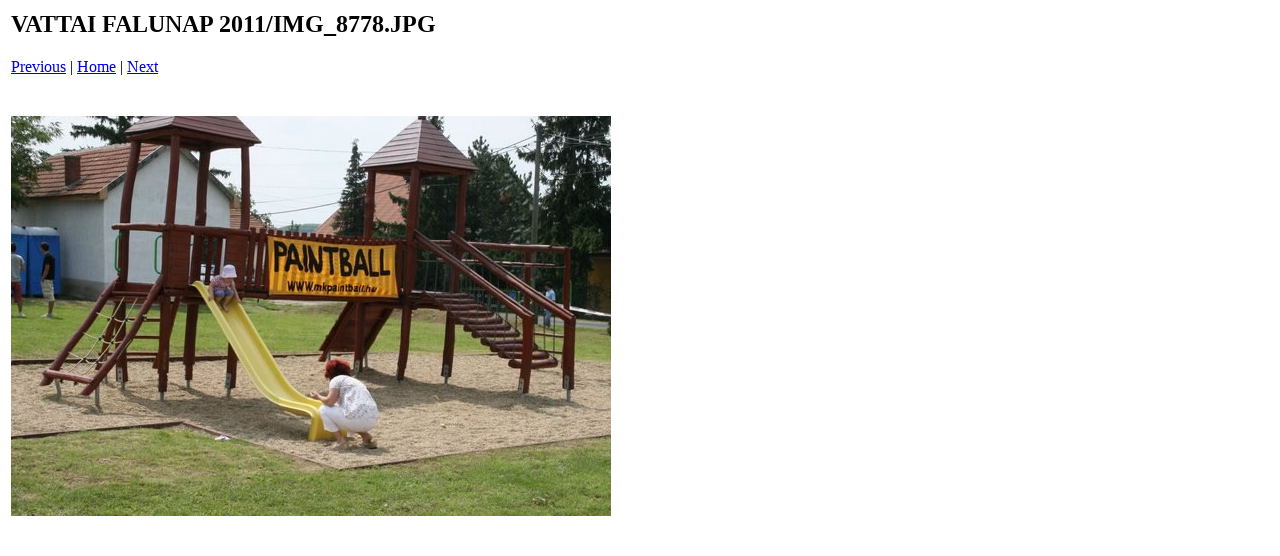

--- FILE ---
content_type: text/html
request_url: https://vatta.hu/hirek/2011/0806/pages/IMG_8778_JPG.htm
body_size: 469
content:
<html>
<head>
<title>VATTAI FALUNAP 2011 / IMG_8778.JPG</title>
</head>
<body bgcolor="#ffffff">
<table border=0>
<tr>
<td align="left"><h2>VATTAI FALUNAP 2011/IMG_8778.JPG</h2>
<a href="IMG_8777_JPG.htm">Previous</a> | <a href="../index.htm">Home</a> | <a href="IMG_8779_JPG.htm">Next</a><br><br></td>
</tr>

<tr>
<td align="center">
<br>
<a href="../images/IMG_8778_JPG.jpg"><img src="../images/IMG_8778_JPG.jpg" border=0></a><br>
</td>
</tr>
</table>
</body>
</html>